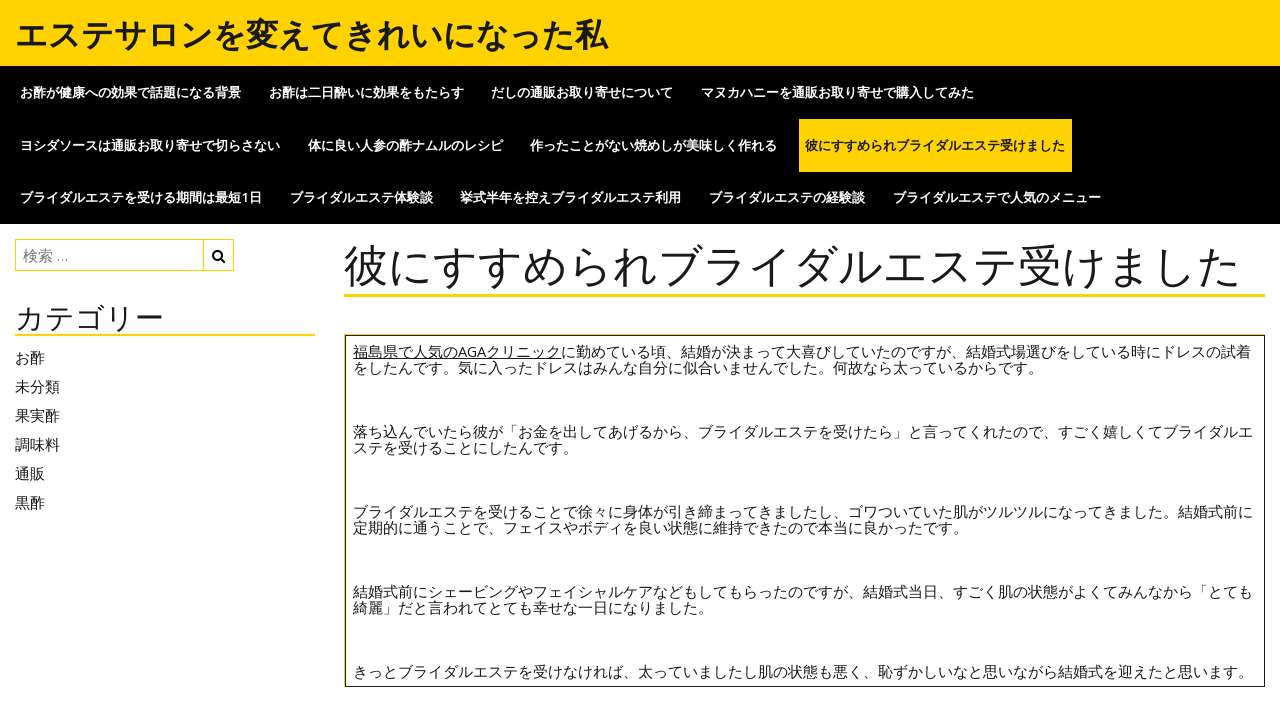

--- FILE ---
content_type: text/html; charset=UTF-8
request_url: http://vinegarpronoaji.net/bridalesthe/
body_size: 5796
content:

<!DOCTYPE html>
<html lang="ja" class="no-js">

<head>
  <meta charset="UTF-8">
  <meta name="viewport" content="width=device-width, initial-scale=1">
  <link rel="profile" href="http://gmpg.org/xfn/11">
  
  
  <title>彼にすすめられブライダルエステ受けました | エステサロンを変えてきれいになった私</title>

<!-- All In One SEO Pack 3.6.2[213,267] -->
<script type="application/ld+json" class="aioseop-schema">{"@context":"https://schema.org","@graph":[{"@type":"Organization","@id":"http://vinegarpronoaji.net/#organization","url":"http://vinegarpronoaji.net/","name":"エステサロンを変えてきれいになった私","sameAs":[]},{"@type":"WebSite","@id":"http://vinegarpronoaji.net/#website","url":"http://vinegarpronoaji.net/","name":"エステサロンを変えてきれいになった私","publisher":{"@id":"http://vinegarpronoaji.net/#organization"}},{"@type":"WebPage","@id":"http://vinegarpronoaji.net/bridalesthe/#webpage","url":"http://vinegarpronoaji.net/bridalesthe/","inLanguage":"ja","name":"彼にすすめられブライダルエステ受けました","isPartOf":{"@id":"http://vinegarpronoaji.net/#website"},"breadcrumb":{"@id":"http://vinegarpronoaji.net/bridalesthe/#breadcrumblist"},"datePublished":"2019-12-06T06:43:52+09:00","dateModified":"2022-05-19T06:23:45+09:00"},{"@type":"BreadcrumbList","@id":"http://vinegarpronoaji.net/bridalesthe/#breadcrumblist","itemListElement":[{"@type":"ListItem","position":1,"item":{"@type":"WebPage","@id":"http://vinegarpronoaji.net/","url":"http://vinegarpronoaji.net/","name":"エステサロンを変えてきれいになった私"}},{"@type":"ListItem","position":2,"item":{"@type":"WebPage","@id":"http://vinegarpronoaji.net/bridalesthe/","url":"http://vinegarpronoaji.net/bridalesthe/","name":"彼にすすめられブライダルエステ受けました"}}]}]}</script>
<link rel="canonical" href="http://vinegarpronoaji.net/bridalesthe/" />
<!-- All In One SEO Pack -->
<link rel='dns-prefetch' href='//fonts.googleapis.com' />
<link rel='dns-prefetch' href='//s.w.org' />
<link rel="alternate" type="application/rss+xml" title="エステサロンを変えてきれいになった私 &raquo; フィード" href="http://vinegarpronoaji.net/feed/" />
<link rel="alternate" type="application/rss+xml" title="エステサロンを変えてきれいになった私 &raquo; コメントフィード" href="http://vinegarpronoaji.net/comments/feed/" />
		<script type="text/javascript">
			window._wpemojiSettings = {"baseUrl":"https:\/\/s.w.org\/images\/core\/emoji\/12.0.0-1\/72x72\/","ext":".png","svgUrl":"https:\/\/s.w.org\/images\/core\/emoji\/12.0.0-1\/svg\/","svgExt":".svg","source":{"concatemoji":"http:\/\/vinegarpronoaji.net\/wp-includes\/js\/wp-emoji-release.min.js?ver=da1459606f69d6d4435a06d15b10b0c2"}};
			/*! This file is auto-generated */
			!function(e,a,t){var n,r,o,i=a.createElement("canvas"),p=i.getContext&&i.getContext("2d");function s(e,t){var a=String.fromCharCode;p.clearRect(0,0,i.width,i.height),p.fillText(a.apply(this,e),0,0);e=i.toDataURL();return p.clearRect(0,0,i.width,i.height),p.fillText(a.apply(this,t),0,0),e===i.toDataURL()}function c(e){var t=a.createElement("script");t.src=e,t.defer=t.type="text/javascript",a.getElementsByTagName("head")[0].appendChild(t)}for(o=Array("flag","emoji"),t.supports={everything:!0,everythingExceptFlag:!0},r=0;r<o.length;r++)t.supports[o[r]]=function(e){if(!p||!p.fillText)return!1;switch(p.textBaseline="top",p.font="600 32px Arial",e){case"flag":return s([127987,65039,8205,9895,65039],[127987,65039,8203,9895,65039])?!1:!s([55356,56826,55356,56819],[55356,56826,8203,55356,56819])&&!s([55356,57332,56128,56423,56128,56418,56128,56421,56128,56430,56128,56423,56128,56447],[55356,57332,8203,56128,56423,8203,56128,56418,8203,56128,56421,8203,56128,56430,8203,56128,56423,8203,56128,56447]);case"emoji":return!s([55357,56424,55356,57342,8205,55358,56605,8205,55357,56424,55356,57340],[55357,56424,55356,57342,8203,55358,56605,8203,55357,56424,55356,57340])}return!1}(o[r]),t.supports.everything=t.supports.everything&&t.supports[o[r]],"flag"!==o[r]&&(t.supports.everythingExceptFlag=t.supports.everythingExceptFlag&&t.supports[o[r]]);t.supports.everythingExceptFlag=t.supports.everythingExceptFlag&&!t.supports.flag,t.DOMReady=!1,t.readyCallback=function(){t.DOMReady=!0},t.supports.everything||(n=function(){t.readyCallback()},a.addEventListener?(a.addEventListener("DOMContentLoaded",n,!1),e.addEventListener("load",n,!1)):(e.attachEvent("onload",n),a.attachEvent("onreadystatechange",function(){"complete"===a.readyState&&t.readyCallback()})),(n=t.source||{}).concatemoji?c(n.concatemoji):n.wpemoji&&n.twemoji&&(c(n.twemoji),c(n.wpemoji)))}(window,document,window._wpemojiSettings);
		</script>
		<style type="text/css">
img.wp-smiley,
img.emoji {
	display: inline !important;
	border: none !important;
	box-shadow: none !important;
	height: 1em !important;
	width: 1em !important;
	margin: 0 .07em !important;
	vertical-align: -0.1em !important;
	background: none !important;
	padding: 0 !important;
}
</style>
	<link rel='stylesheet' id='wp-block-library-css'  href='http://vinegarpronoaji.net/wp-includes/css/dist/block-library/style.min.css?ver=da1459606f69d6d4435a06d15b10b0c2' type='text/css' media='all' />
<link rel='stylesheet' id='wp-block-library-theme-css'  href='http://vinegarpronoaji.net/wp-includes/css/dist/block-library/theme.min.css?ver=da1459606f69d6d4435a06d15b10b0c2' type='text/css' media='all' />
<link rel='stylesheet' id='bidnis-fonts-css'  href='https://fonts.googleapis.com/css?family=Open+Sans:300,300i,400,400i,600,600i,700,700i,800,800i' type='text/css' media='all' />
<link rel='stylesheet' id='font-awesome-css'  href='http://vinegarpronoaji.net/wp-content/themes/bidnis/assets/icons/font-awesome/css/font-awesome.min.css?ver=4.6.3' type='text/css' media='all' />
<link rel='stylesheet' id='bidnis-style-css'  href='http://vinegarpronoaji.net/wp-content/themes/bidnis/style.css?ver=1.2.0' type='text/css' media='all' />
<style id='bidnis-style-inline-css' type='text/css'>

    :root {
      --color-bg: #FFFFFF; 
      --color-scheme: #FFD200; 
      --color-text: #191919;
      --color-anchor: #191919;
      --color-border: #FFD200;
      --color-header-text: #191919;
    }
  
</style>
<link rel="EditURI" type="application/rsd+xml" title="RSD" href="http://vinegarpronoaji.net/xmlrpc.php?rsd" />
<link rel="wlwmanifest" type="application/wlwmanifest+xml" href="http://vinegarpronoaji.net/wp-includes/wlwmanifest.xml" /> 

<link rel='shortlink' href='http://vinegarpronoaji.net/?p=140' />
<link rel="alternate" type="application/json+oembed" href="http://vinegarpronoaji.net/wp-json/oembed/1.0/embed?url=http%3A%2F%2Fvinegarpronoaji.net%2Fbridalesthe%2F" />
<link rel="alternate" type="text/xml+oembed" href="http://vinegarpronoaji.net/wp-json/oembed/1.0/embed?url=http%3A%2F%2Fvinegarpronoaji.net%2Fbridalesthe%2F&#038;format=xml" />
</head>

<body class="page-template-default page page-id-140 wp-embed-responsive has-left-sidebar">
  
  <div id="site-wrapper">
    
          <div id="header-nav-container">
        <div id="header-nav-container-inner" class="wrapper">
          <input type="checkbox" id="header-nav-toggle" />

          <label for="header-nav-toggle" id="header-nav-toggle-label">
            <span></span>
            <span class="screen-reader-text">Toggle menu</span>
          </label><!-- #header-nav-toggle-label -->

          <ul id="header-nav" class="menu"><li id="menu-item-105" class="menu-item menu-item-type-post_type menu-item-object-page menu-item-home menu-item-105"><a href="http://vinegarpronoaji.net/">お酢が健康への効果で話題になる背景</a></li>
<li id="menu-item-106" class="menu-item menu-item-type-post_type menu-item-object-page menu-item-106"><a href="http://vinegarpronoaji.net/k-futsukayoikouka/">お酢は二日酔いに効果をもたらす</a></li>
<li id="menu-item-107" class="menu-item menu-item-type-post_type menu-item-object-page menu-item-107"><a href="http://vinegarpronoaji.net/k-tsuuhan/">だしの通販お取り寄せについて</a></li>
<li id="menu-item-108" class="menu-item menu-item-type-post_type menu-item-object-page menu-item-108"><a href="http://vinegarpronoaji.net/k-manucahoney/">マヌカハニーを通販お取り寄せで購入してみた</a></li>
<li id="menu-item-109" class="menu-item menu-item-type-post_type menu-item-object-page menu-item-109"><a href="http://vinegarpronoaji.net/k-yoshidasource/">ヨシダソースは通販お取り寄せで切らさない</a></li>
<li id="menu-item-110" class="menu-item menu-item-type-post_type menu-item-object-page menu-item-110"><a href="http://vinegarpronoaji.net/k-sunamuru/">体に良い人参の酢ナムルのレシピ</a></li>
<li id="menu-item-111" class="menu-item menu-item-type-post_type menu-item-object-page menu-item-111"><a href="http://vinegarpronoaji.net/k_yakimeshinomoto/">作ったことがない焼めしが美味しく作れる</a></li>
<li id="menu-item-141" class="menu-item menu-item-type-post_type menu-item-object-page current-menu-item page_item page-item-140 current_page_item menu-item-141"><a href="http://vinegarpronoaji.net/bridalesthe/" aria-current="page">彼にすすめられブライダルエステ受けました</a></li>
<li id="menu-item-144" class="menu-item menu-item-type-post_type menu-item-object-page menu-item-144"><a href="http://vinegarpronoaji.net/bridalestheterm/">ブライダルエステを受ける期間は最短1日</a></li>
<li id="menu-item-147" class="menu-item menu-item-type-post_type menu-item-object-page menu-item-147"><a href="http://vinegarpronoaji.net/experienceesthe/">ブライダルエステ体験談</a></li>
<li id="menu-item-150" class="menu-item menu-item-type-post_type menu-item-object-page menu-item-150"><a href="http://vinegarpronoaji.net/esthebridal/">挙式半年を控えブライダルエステ利用</a></li>
<li id="menu-item-154" class="menu-item menu-item-type-post_type menu-item-object-page menu-item-154"><a href="http://vinegarpronoaji.net/bridalestheexperience/">ブライダルエステの経験談</a></li>
<li id="menu-item-157" class="menu-item menu-item-type-post_type menu-item-object-page menu-item-157"><a href="http://vinegarpronoaji.net/famousmenu/">ブライダルエステで人気のメニュー</a></li>
</ul>        </div><!-- #header-nav-container-inner -->
      </div><!-- #header-nav-container -->
        
    <header id="site-header">

      <div id="site-header-inner" class="wrapper">
      
        <div id="site-branding">
          
                      <a class="site-title" href="http://vinegarpronoaji.net/" title="エステサロンを変えてきれいになった私">
              エステサロンを変えてきれいになった私            </a><!-- .site-title -->
          

                  </div><!-- #site-branding -->

          <div id="bidnis-phone-email">
    
      </div>

          <div id="social-links">
    
                                                                                                                                                                                                                                                      </div><!-- #social-links -->

      </div><!-- #site-header-inner -->
    
    </header><!-- #site-header -->

    
    
<div id="main-content-container" class="wrapper">

  

  <aside id="widget-area-left-sidebar" class="widget-area">

    <div id="search-2" class="widget widget_search"><form role="search" method="get" class="search-form" action="http://vinegarpronoaji.net/">
  <label>
    <span class="screen-reader-text">検索:</span>
    <input type="search" class="search-field" placeholder="検索 &hellip;" value="" name="s" title="検索:" />
  </label>
  <button type="submit" class="search-submit"><i class="fa fa-search"></i><span class="screen-reader-text">検索</span></button>
</form></div><div id="categories-2" class="widget widget_categories"><h3 class="widget-title">カテゴリー</h3>		<ul>
				<li class="cat-item cat-item-5"><a href="http://vinegarpronoaji.net/category/%e3%81%8a%e9%85%a2/">お酢</a>
</li>
	<li class="cat-item cat-item-1"><a href="http://vinegarpronoaji.net/category/%e6%9c%aa%e5%88%86%e9%a1%9e/">未分類</a>
</li>
	<li class="cat-item cat-item-6"><a href="http://vinegarpronoaji.net/category/%e6%9e%9c%e5%ae%9f%e9%85%a2/">果実酢</a>
</li>
	<li class="cat-item cat-item-2"><a href="http://vinegarpronoaji.net/category/%e8%aa%bf%e5%91%b3%e6%96%99/">調味料</a>
</li>
	<li class="cat-item cat-item-4"><a href="http://vinegarpronoaji.net/category/%e9%80%9a%e8%b2%a9/">通販</a>
</li>
	<li class="cat-item cat-item-3"><a href="http://vinegarpronoaji.net/category/%e9%bb%92%e9%85%a2/">黒酢</a>
</li>
		</ul>
			</div>
  </aside>


  <main id="site-main" role="main">

    
      <section id="post-140" class="post-140 page type-page status-publish hentry">

        <header class="page-header">
          
          <h1>彼にすすめられブライダルエステ受けました</h1>
          <div class="entry-meta">
                      </div><!-- .entry-meta -->

        </header><!-- .page-header -->

              
        <div class="entry-content">
          
<figure class="wp-block-table"><table><tbody><tr><td><a href="https://ark-aga.com/" target="_blank" rel="noreferrer noopener">福島県で人気のAGAクリニック</a>に勤めている頃、結婚が決まって大喜びしていたのですが、結婚式場選びをしている時にドレスの試着をしたんです。気に入ったドレスはみんな自分に似合いませんでした。何故なら太っているからです。<br>     <br>     <br>     <br>       落ち込んでいたら彼が「お金を出してあげるから、ブライダルエステを受けたら」と言ってくれたので、すごく嬉しくてブライダルエステを受けることにしたんです。<br>     <br>     <br>     <br>     ブライダルエステを受けることで徐々に身体が引き締まってきましたし、ゴワついていた肌がツルツルになってきました。結婚式前に定期的に通うことで、フェイスやボディを良い状態に維持できたので本当に良かったです。<br>     <br>     <br>     <br>       結婚式前にシェービングやフェイシャルケアなどもしてもらったのですが、結婚式当日、すごく肌の状態がよくてみんなから「とても綺麗」だと言われてとても幸せな一日になりました。<br>     <br>     <br>     <br>     きっとブライダルエステを受けなければ、太っていましたし肌の状態も悪く、恥ずかしいなと思いながら結婚式を迎えたと思います。</td></tr></tbody></table></figure>

                  </div><!-- .entry-content -->

      </section>

            
    
  </main><!-- #site-main -->

  

</div><!-- #main-content-continer -->

     


<div id="footer-widget-areas" role="complementary">
  <div id="footer-widget-areas-inner" class="wrapper" role="complementary">

      <div id="footer-one-widget-area" class="widget-area" role="complementary">
      <div id="meta-4" class="widget widget_meta"><h3 class="widget-title">メタ情報</h3>			<ul>
						<li><a href="http://vinegarpronoaji.net/wp-login.php">ログイン</a></li>
			<li><a href="http://vinegarpronoaji.net/feed/">投稿フィード</a></li>
			<li><a href="http://vinegarpronoaji.net/comments/feed/">コメントフィード</a></li>
			<li><a href="https://ja.wordpress.org/">WordPress.org</a></li>			</ul>
			</div>    </div><!-- .footer-one-widget-area .widget-area -->
  
      <div id="footer-two-widget-area" class="widget-area" role="complementary">
      <div id="pages-3" class="widget widget_pages"><h3 class="widget-title">固定ページ</h3>		<ul>
			<li class="page_item page-item-9"><a href="http://vinegarpronoaji.net/">お酢が健康への効果で話題になる背景</a></li>
<li class="page_item page-item-156"><a href="http://vinegarpronoaji.net/famousmenu/">ブライダルエステで人気のメニュー</a></li>
<li class="page_item page-item-153"><a href="http://vinegarpronoaji.net/bridalestheexperience/">ブライダルエステの経験談</a></li>
<li class="page_item page-item-143"><a href="http://vinegarpronoaji.net/bridalestheterm/">ブライダルエステを受ける期間は最短1日</a></li>
<li class="page_item page-item-146"><a href="http://vinegarpronoaji.net/experienceesthe/">ブライダルエステ体験談</a></li>
<li class="page_item page-item-140 current_page_item"><a href="http://vinegarpronoaji.net/bridalesthe/" aria-current="page">彼にすすめられブライダルエステ受けました</a></li>
<li class="page_item page-item-149"><a href="http://vinegarpronoaji.net/esthebridal/">挙式半年を控えブライダルエステ利用</a></li>
		</ul>
			</div>    </div><!-- .footer-two-widget-area .widget-area -->
  
      <div id="footer-three-widget-area" class="widget-area" role="complementary">
      		<div id="recent-posts-4" class="widget widget_recent_entries">		<h3 class="widget-title">最近の投稿</h3>		<ul>
											<li>
					<a href="http://vinegarpronoaji.net/fruitsvinegar/">お酢が苦手な人には、果実酢がオススメ</a>
									</li>
											<li>
					<a href="http://vinegarpronoaji.net/harusamesalad/">お酢を加えた春雨サラダ</a>
									</li>
											<li>
					<a href="http://vinegarpronoaji.net/osukenko/">お酢は健康に美容にとても良い。</a>
									</li>
											<li>
					<a href="http://vinegarpronoaji.net/spicetsuhan/">スパイス調味料の通販お取り寄せ</a>
									</li>
											<li>
					<a href="http://vinegarpronoaji.net/gohan/">ご飯にかけると美味しい！『雲丹醤（うにひしお）』</a>
									</li>
											<li>
					<a href="http://vinegarpronoaji.net/mayonnaise/">売れてます！『わさび屋がつくったわさびマヨネーズ』</a>
									</li>
											<li>
					<a href="http://vinegarpronoaji.net/kurozutaishitsu/">黒酢を毎日飲むと体質が改善される</a>
									</li>
											<li>
					<a href="http://vinegarpronoaji.net/hungarynopapurika/">ハンガリーのパプリカ粉を求めて！</a>
									</li>
											<li>
					<a href="http://vinegarpronoaji.net/k_yakimeshinomoto/">作ったことがない焼めしが美味しく作れる</a>
									</li>
											<li>
					<a href="http://vinegarpronoaji.net/k-futsukayoikouka/">お酢は二日酔いに効果をもたらす</a>
									</li>
											<li>
					<a href="http://vinegarpronoaji.net/k-yoshidasource/">ヨシダソースは通販お取り寄せで切らさない</a>
									</li>
											<li>
					<a href="http://vinegarpronoaji.net/k-manucahoney/">マヌカハニーを通販お取り寄せで購入してみた</a>
									</li>
											<li>
					<a href="http://vinegarpronoaji.net/k-tsuuhan/">だしの通販お取り寄せについて</a>
									</li>
											<li>
					<a href="http://vinegarpronoaji.net/k-sunamuru/">体に良い人参の酢ナムルのレシピ</a>
									</li>
					</ul>
		</div>    </div><!-- .footer-three-widget-area .widget-area -->
  
  
  </div><!-- #footer-widget-areas-inner -->
</div><!-- #footer-widget-areas -->
    <footer id="site-footer">
      <div id="site-footer-inner" class="wrapper">
        
        <div id="site-footer-information">
          <span>
          エステサロンを変えてきれいになった私 &copy; 2026          </span>

          <span>Theme: <a href="https://gratisthemes.github.io/bidnis">Bidnis</a></span>
          
        </div><!-- #site-footer-information -->

                <a href="#" id="scroll-to-top">
          <span class="screen-reader-text">Scroll to the top</span>
        </a>
        
      </div><!-- #site-footer-inner -->
    </footer><!-- #site-footer -->
  </div><!-- #site-wrapper -->

  <script type='text/javascript' src='http://vinegarpronoaji.net/wp-content/themes/bidnis/assets/js/functions.js?ver=1.2.0'></script>
<script type='text/javascript' src='http://vinegarpronoaji.net/wp-includes/js/wp-embed.min.js?ver=da1459606f69d6d4435a06d15b10b0c2'></script>
  
</body>
</html>

--- FILE ---
content_type: text/css
request_url: http://vinegarpronoaji.net/wp-content/themes/bidnis/style.css?ver=1.2.0
body_size: 6741
content:
@charset "UTF-8";
/*
  Theme Name: Bidnis
  Theme URI: https://gratisthemes.github.io/bidnis
  Author: Gratis Themes
  Author URI: https://gratisthemes.github.io/
  Description: Bidnis as the name suggests ia a theme designed for business, consultant and corporate related websites.
  Version: 1.2.0
  License: GNU General Public License v3
  License URI: http://www.gnu.org/licenses/gpl-3.0.html  
  Tags: one-column, two-columns, three-columns, left-sidebar, right-sidebar, flexible-header, custom-background, custom-colors, custom-header, custom-menu, featured-images, post-formats, rtl-language-support, sticky-post, theme-options, translation-ready
  Text Domain: bidnis

  Bidnis WordPress Theme, Copyright (C) 2017-2019, Gratis Themes
  Bidnis distributed under the terms of the GNU GPL v3
*/
/* Table of Contents
  -------------------------------
   1.0 Normalize
   2.0 Variables
   3.0 Layout
   4.0 Tags and Elements
     4.1 Form elements
     4.2 Media
   5.0 Navigation
     5.1 Header
     5.2 Footer
   6.0 Site header
   7.0 Content
     7.1 Headers
     7.2 Thumbnails
     7.3 Alignment
     7.4 Post formats
     7.5 Footers
   8.0 Comments
   9.0 Widgets
  10.0 Site footer
  11.0 Accessibility

  -------------------------------
*/
/* 1.0 Normalize */
/*! normalize.css v8.0.0 | MIT License | github.com/necolas/normalize.css */
/* Document
   ========================================================================== */
/**
 * 1. Correct the line height in all browsers.
 * 2. Prevent adjustments of font size after orientation changes in iOS.
 */
html {
  line-height: 1.15;
  /* 1 */
  -webkit-text-size-adjust: 100%;
  /* 2 */
}

/* Sections
   ========================================================================== */
/**
 * Remove the margin in all browsers.
 */
body {
  margin: 0;
}

/**
 * Correct the font size and margin on `h1` elements within `section` and
 * `article` contexts in Chrome, Firefox, and Safari.
 */
h1 {
  font-size: 2em;
  margin: 0.67em 0;
}

/* Grouping content
   ========================================================================== */
/**
 * 1. Add the correct box sizing in Firefox.
 * 2. Show the overflow in Edge and IE.
 */
hr {
  -webkit-box-sizing: content-box;
          box-sizing: content-box;
  /* 1 */
  height: 0;
  /* 1 */
  overflow: visible;
  /* 2 */
}

/**
 * 1. Correct the inheritance and scaling of font size in all browsers.
 * 2. Correct the odd `em` font sizing in all browsers.
 */
pre {
  font-family: monospace, monospace;
  /* 1 */
  font-size: 1em;
  /* 2 */
}

/* Text-level semantics
   ========================================================================== */
/**
 * Remove the gray background on active links in IE 10.
 */
a {
  background-color: transparent;
}

/**
 * 1. Remove the bottom border in Chrome 57-
 * 2. Add the correct text decoration in Chrome, Edge, IE, Opera, and Safari.
 */
abbr[title] {
  border-bottom: none;
  /* 1 */
  text-decoration: underline;
  /* 2 */
  -webkit-text-decoration: underline dotted;
     -moz-text-decoration: underline dotted;
          text-decoration: underline dotted;
  /* 2 */
}

/**
 * Add the correct font weight in Chrome, Edge, and Safari.
 */
b,
strong {
  font-weight: bolder;
}

/**
 * 1. Correct the inheritance and scaling of font size in all browsers.
 * 2. Correct the odd `em` font sizing in all browsers.
 */
code,
kbd,
samp {
  font-family: monospace, monospace;
  /* 1 */
  font-size: 1em;
  /* 2 */
}

/**
 * Add the correct font size in all browsers.
 */
small {
  font-size: 80%;
}

/**
 * Prevent `sub` and `sup` elements from affecting the line height in
 * all browsers.
 */
sub,
sup {
  font-size: 75%;
  line-height: 0;
  position: relative;
  vertical-align: baseline;
}

sub {
  bottom: -0.25em;
}

sup {
  top: -0.5em;
}

/* Embedded content
   ========================================================================== */
/**
 * Remove the border on images inside links in IE 10.
 */
img {
  border-style: none;
}

/* Forms
   ========================================================================== */
/**
 * 1. Change the font styles in all browsers.
 * 2. Remove the margin in Firefox and Safari.
 */
button,
input,
optgroup,
select,
textarea {
  font-family: inherit;
  /* 1 */
  font-size: 100%;
  /* 1 */
  line-height: 1.15;
  /* 1 */
  margin: 0;
  /* 2 */
}

/**
 * Show the overflow in IE.
 * 1. Show the overflow in Edge.
 */
button,
input {
  /* 1 */
  overflow: visible;
}

/**
 * Remove the inheritance of text transform in Edge, Firefox, and IE.
 * 1. Remove the inheritance of text transform in Firefox.
 */
button,
select {
  /* 1 */
  text-transform: none;
}

/**
 * Correct the inability to style clickable types in iOS and Safari.
 */
button,
[type="button"],
[type="reset"],
[type="submit"] {
  -webkit-appearance: button;
}

/**
 * Remove the inner border and padding in Firefox.
 */
button::-moz-focus-inner,
[type="button"]::-moz-focus-inner,
[type="reset"]::-moz-focus-inner,
[type="submit"]::-moz-focus-inner {
  border-style: none;
  padding: 0;
}

/**
 * Restore the focus styles unset by the previous rule.
 */
button:-moz-focusring,
[type="button"]:-moz-focusring,
[type="reset"]:-moz-focusring,
[type="submit"]:-moz-focusring {
  outline: 1px dotted ButtonText;
}

/**
 * Correct the padding in Firefox.
 */
fieldset {
  padding: 0.35em 0.75em 0.625em;
}

/**
 * 1. Correct the text wrapping in Edge and IE.
 * 2. Correct the color inheritance from `fieldset` elements in IE.
 * 3. Remove the padding so developers are not caught out when they zero out
 *    `fieldset` elements in all browsers.
 */
legend {
  -webkit-box-sizing: border-box;
          box-sizing: border-box;
  /* 1 */
  color: inherit;
  /* 2 */
  display: table;
  /* 1 */
  max-width: 100%;
  /* 1 */
  padding: 0;
  /* 3 */
  white-space: normal;
  /* 1 */
}

/**
 * Add the correct vertical alignment in Chrome, Firefox, and Opera.
 */
progress {
  vertical-align: baseline;
}

/**
 * Remove the default vertical scrollbar in IE 10+.
 */
textarea {
  overflow: auto;
}

/**
 * 1. Add the correct box sizing in IE 10.
 * 2. Remove the padding in IE 10.
 */
[type="checkbox"],
[type="radio"] {
  -webkit-box-sizing: border-box;
          box-sizing: border-box;
  /* 1 */
  padding: 0;
  /* 2 */
}

/**
 * Correct the cursor style of increment and decrement buttons in Chrome.
 */
[type="number"]::-webkit-inner-spin-button,
[type="number"]::-webkit-outer-spin-button {
  height: auto;
}

/**
 * 1. Correct the odd appearance in Chrome and Safari.
 * 2. Correct the outline style in Safari.
 */
[type="search"] {
  -webkit-appearance: textfield;
  /* 1 */
  outline-offset: -2px;
  /* 2 */
}

/**
 * Remove the inner padding in Chrome and Safari on macOS.
 */
[type="search"]::-webkit-search-decoration {
  -webkit-appearance: none;
}

/**
 * 1. Correct the inability to style clickable types in iOS and Safari.
 * 2. Change font properties to `inherit` in Safari.
 */
::-webkit-file-upload-button {
  -webkit-appearance: button;
  /* 1 */
  font: inherit;
  /* 2 */
}

/* Interactive
   ========================================================================== */
/*
 * Add the correct display in Edge, IE 10+, and Firefox.
 */
details {
  display: block;
}

/*
 * Add the correct display in all browsers.
 */
summary {
  display: list-item;
}

/* Misc
   ========================================================================== */
/**
 * Add the correct display in IE 10+.
 */
template {
  display: none;
}

/**
 * Add the correct display in IE 10.
 */
[hidden] {
  display: none;
}

/* 2.0 Variables */
:root {
  --font-family: 'Open Sans', sans-serif;
  --font-size: 11pt;
  --color-bg:          #FFFFFF;
  --color-scheme:      #FFD200;
  --color-text:        #191919;
  --color-anchor:      #191919;
  --color-border:      #191919;
  --color-highlight:   #EAEAEA;
  --color-header-text: #191919;
  font-size: var(--font-size);
}

/* 3.0 Layout */
#site-wrapper,
#main-content-container,
#site-main,
#site-main > section,
#above-content-widget-area,
#footer-top-widget-area-inner,
#footer-widget-areas-inner,
.widget-area {
  display: grid;
  grid-template-columns: minmax(0, 100%);
  -webkit-align-content: start;
      -ms-flex-line-pack: start;
          align-content: start;
}

.wrapper {
  width: -webkit-calc(100% - 2em);
  width: calc(100% - 2em);
  max-width: -webkit-calc(1280px - 2em);
  max-width: calc(1280px - 2em);
  padding: 1em;
  margin-right: auto;
  margin-left: auto;
}

#main-content-container,
#site-main,
#footer-top-widget-area-inner,
#footer-widget-areas-inner,
#site-main > section,
.widget-area {
  grid-gap: 2em;
}

#main-content-container {
  min-height: 100vh;
}

.widget-area {
  display: grid;
  grid-template-columns: minmax(0, 100%);
  -webkit-align-content: start;
      -ms-flex-line-pack: start;
          align-content: start;
}

@media (min-width: 768px) {
  #header-nav-container {
    grid-row: 2 / 3;
  }
  #above-content-widget-area,
  #footer-top-widget-area-inner,
  #footer-widget-areas-inner {
    grid-template-columns: repeat(2, minmax(0, 1fr));
  }
}

@media (min-width: 1024px) {
  #above-content-widget-area,
  #footer-top-widget-area-inner {
    grid-template-columns: repeat(3, minmax(0, 1fr));
  }
  #footer-widget-areas-inner {
    grid-template-columns: repeat(4, minmax(0, 1fr));
  }
  .has-right-sidebar #main-content-container {
    grid-template-columns: minmax(0, 1fr) minmax(0, 300px);
  }
  .has-left-sidebar #main-content-container {
    grid-template-columns: minmax(0, 300px) minmax(0, 1fr);
  }
  .has-right-sidebar.has-left-sidebar #main-content-container {
    grid-template-columns: minmax(0, 300px) minmax(0, 1fr) minmax(0, 300px);
  }
  #footer-one-widget-area {
    grid-column: 1 / 2;
  }
  #footer-two-widget-area {
    grid-column: 2 / 3;
  }
  #footer-three-widget-area {
    grid-column: 3 / 4;
  }
  #footer-four-widget-area {
    grid-column: 4 / 5;
  }
}

/* 4.0 Tags and Elements */
h1,
h2,
h3,
h4,
h5,
h6 {
  margin: .5em 0 1em;
}

h1,
h2,
h3 {
  font-weight: normal;
}

h1 {
  font-size: 3rem;
}

h2 {
  font-size: 2.6rem;
}

h3,
h4 {
  font-size: 2rem;
}

h5 {
  font-size: 1.8rem;
}

h6 {
  font-size: 1.4rem;
}

p {
  line-height: 1.5em;
  margin: 0 0 1.5em;
}

blockquote {
  font-style: italic;
  border-left: 0.25em solid var(--color-border);
  padding-left: .5em;
  margin: 0 0 1.5em 1em;
}

table,
td,
th {
  border: 0.0625em solid var(--color-border);
}

table {
  border-collapse: separate;
  border-spacing: 0;
  border-width: 0.0625em 0 0 0.0625em;
  max-width: 100%;
  margin-bottom: 1.5em;
  word-wrap: normal;
}

td,
th {
  border-width: 0 0.0625em 0.0625em 0;
  text-align: left;
  padding: 1em;
}

dt {
  font-weight: bold;
}

dd {
  margin: 0 0 1em 1em;
}

ul,
ol {
  margin: 0 0 0 2em;
  padding: 0;
}

li {
  margin: .5em 0;
}

address {
  font-style: italic;
  margin-bottom: 1.5em;
}

a {
  color: var(--color-anchor);
  text-decoration: underline;
}

abbr {
  cursor: help;
}

acronym {
  cursor: help;
}

cite {
  font-style: italic;
}

code {
  background-color: var(--color-highlight);
  color: var(--color-text);
  padding: 0 .25em;
}

hr {
  width: 100%;
  border: none;
  height: 0.0625em;
  background-color: var(--color-border);
}

ins {
  text-decoration: none;
  background-color: var(--color-text);
  color: var(--color-bg);
  padding: 0 .25em;
}

pre {
  background-color: var(--color-highlight);
  border: 0.0625em dotted var(--color-border);
  -webkit-border-radius: 0.1875em;
          border-radius: 0.1875em;
  max-width: 100%;
  overflow: auto;
  padding: 1em;
  word-wrap: normal;
}

q {
  font-style: italic;
}

@media only screen and (max-width: 768px) {
  table {
    display: inline-block;
    overflow: hidden;
    overflow-x: auto;
  }
}

/* 4.1 Tags and Elements: Form elements */
input,
textarea,
select {
  max-width: 100%;
}

input[type="text"],
input[type="email"],
input[type="url"],
input[type="password"],
input[type="number"],
input[type="tel"],
input[type="range"],
input[type="date"],
input[type="month"],
input[type="week"],
input[type="time"],
input[type="datetime"],
input[type="datetime-local"],
input[type="color"],
input[type="search"],
textarea,
select {
  padding: .5em;
  border: 0.0625em solid var(--color-border);
}

/* iOS not respecting border-radius */
input[type="search"] {
  -webkit-appearance: none;
}

input[type="color"],
input[type="submit"],
input[type="button"],
input[type="reset"],
button {
  background-color: var(--color-bg);
  border: 0.0625em solid var(--color-border);
  padding: .5em;
  cursor: pointer;
  -webkit-transition: .3s ease-in-out;
  -o-transition: .3s ease-in-out;
  transition: .3s ease-in-out;
}

input[type="color"]:hover,
input[type="submit"]:hover,
input[type="button"]:hover,
input[type="reset"]:hover,
button:hover {
  background-color: var(--color-scheme);
}

fieldset {
  min-width: 0px;
}

.search-form,
.post-password-form p:nth-child(2) {
  display: -webkit-box;
  display: -webkit-flex;
  display: -ms-flexbox;
  display: flex;
}

.post-password-form input[type="password"] {
  display: block;
}

.post-password-form input[type="submit"] {
  position: relative;
  height: 50%;
  bottom: 0;
  margin-top: auto;
}

.search-form .search-field,
.post-password-form input[type="password"] {
  max-width: 100%;
}

.search-form .search-submit,
.post-password-form input[type="submit"] {
  margin-left: -0.0625em;
}

/* 4.2 Tags and Elements: Media */
.wp-caption,
img {
  max-width: 100%;
  height: auto;
}

.wp-caption,
.gallery-item {
  border: 0.0625em solid var(--color-border);
  overflow: hidden;
}

.wp-caption img,
.gallery-item img {
  display: block;
  margin: 0 auto;
}

.gallery-caption,
.wp-caption-text {
  font-size: .8rem;
  padding: 1em;
}

figure {
  margin: 0;
}

img {
  vertical-align: bottom;
}

iframe,
embed,
object {
  max-width: 100%;
}

.gallery {
  display: grid;
  grid-template-columns: repeat(2, minmax(0, auto));
  max-width: 1280px;
  /* content width */
  grid-gap: 1em;
}

.gallery-columns-1 {
  grid-template-columns: minmax(0, 1fr);
}

@media (min-width: 768px) {
  .gallery {
    grid-template-columns: repeat(3, minmax(0, 1fr));
  }
  .gallery-columns-1 {
    grid-template-columns: minmax(0, 1fr);
  }
  .gallery-columns-2 {
    grid-template-columns: repeat(2, minmax(0, 1fr));
  }
  .gallery-columns-3 {
    grid-template-columns: repeat(3, minmax(0, 1fr));
  }
  .gallery-columns-4 {
    grid-template-columns: repeat(4, minmax(0, 1fr));
  }
  .gallery-columns-5 {
    grid-template-columns: repeat(5, minmax(0, 1fr));
  }
  .gallery-columns-6 {
    grid-template-columns: repeat(6, minmax(0, 1fr));
  }
  .gallery-columns-7 {
    grid-template-columns: repeat(7, minmax(0, 1fr));
  }
  .gallery-columns-8 {
    grid-template-columns: repeat(8, minmax(0, 1fr));
  }
  .gallery-columns-9 {
    grid-template-columns: repeat(9, minmax(0, 1fr));
  }
  .gallery-columns-10 {
    grid-template-columns: repeat(10, minmax(0, 1fr));
  }
}

/* 5.0 Navigation */
.nav-links {
  display: -webkit-box;
  display: -webkit-flex;
  display: -ms-flexbox;
  display: flex;
  -webkit-flex-wrap: wrap;
      -ms-flex-wrap: wrap;
          flex-wrap: wrap;
  -webkit-box-pack: justify;
  -webkit-justify-content: space-between;
      -ms-flex-pack: justify;
          justify-content: space-between;
}

.nav-links a,
.nav-links a:hover {
  text-decoration: none !important;
  color: var(--color-text);
}

.nav-previous,
.nav-next {
  border: 0.0625em solid var(--color-border);
  padding: .25em .5em;
  -webkit-transition: .3s ease-in-out;
  -o-transition: .3s ease-in-out;
  transition: .3s ease-in-out;
}

.nav-previous:hover,
.nav-next:hover {
  background-color: var(--color-scheme);
}

.nav-previous {
  margin-right: .5em;
}

.nav-next {
  text-align: right;
}

.nav-previous::before,
.nav-next::after {
  font-family: FontAwesome;
  font-style: normal;
  font-weight: normal;
}

.nav-previous::before {
  padding-right: .5em;
  content: '\f177';
}

.nav-next::after {
  padding-left: .5em;
  content: '\f178';
}

.pagination .nav-links {
  display: -webkit-box;
  display: -webkit-flex;
  display: -ms-flexbox;
  display: flex;
  -webkit-box-pack: center;
  -webkit-justify-content: center;
      -ms-flex-pack: center;
          justify-content: center;
}

.pagination .nav-links > * {
  margin: 0 1em;
}

.pagination .nav-links .page-numbers.current {
  font-weight: 600;
}

.page-links,
.pagination .nav-links {
  display: -webkit-box;
  display: -webkit-flex;
  display: -ms-flexbox;
  display: flex;
  -webkit-flex-wrap: wrap;
      -ms-flex-wrap: wrap;
          flex-wrap: wrap;
  font-size: 1.2rem;
}

.page-links > *,
.pagination .nav-links > * {
  border: 0.0625em solid var(--color-border);
  padding: .25em .5em;
  margin: 0 0 .5em .5em;
}

.page-links > a,
.pagination .nav-links > a {
  text-decoration: none;
  -webkit-transition: .3s ease-in-out;
  -o-transition: .3s ease-in-out;
  transition: .3s ease-in-out;
}

.page-links > span,
.page-links > a:hover,
.pagination .nav-links > span,
.pagination .nav-links > a:hover {
  background-color: var(--color-scheme);
}

.pagination .nav-links {
  -webkit-box-pack: justify;
  -webkit-justify-content: space-between;
      -ms-flex-pack: justify;
          justify-content: space-between;
}

.pagination .nav-links .dots {
  background-color: transparent;
  border: none;
}

/* 5.1 Navigation: Header */
#header-nav-container {
  background-color: #000000;
  color: #FFFFFF;
  text-transform: uppercase;
  font-weight: 600;
  font-size: .9rem;
}

#header-nav-container a {
  color: #FFFFFF;
}

#header-nav-toggle {
  display: none;
}

#header-nav-toggle-label {
  position: relative;
  display: block;
  width: 30px;
  height: 24px;
  cursor: pointer;
  overflow: hidden;
}

#header-nav-toggle-label span,
#header-nav-toggle-label span::before,
#header-nav-toggle-label span::after {
  background-color: #FFFFFF;
  position: absolute;
  display: block;
  width: 100%;
  height: 4px;
  -webkit-transition: all .3s ease-in-out;
  -o-transition: all .3s ease-in-out;
  transition: all .3s ease-in-out;
}

#header-nav-toggle-label span {
  top: -1px;
  bottom: 0px;
  margin: auto;
}

#header-nav-toggle-label span::before, #header-nav-toggle-label span::after {
  content: '';
}

#header-nav-toggle-label span:before {
  top: -9px;
}

#header-nav-toggle-label span::after {
  bottom: -9px;
}

#header-nav-toggle:checked ~ #header-nav-toggle-label span {
  left: 30px;
}

#header-nav-toggle:checked ~ #header-nav-toggle-label span::before, #header-nav-toggle:checked ~ #header-nav-toggle-label span::after {
  left: -30px;
  top: 0px;
}

#header-nav-toggle:checked ~ #header-nav-toggle-label span::before {
  -webkit-transform: rotate(45deg);
      -ms-transform: rotate(45deg);
          transform: rotate(45deg);
}

#header-nav-toggle:checked ~ #header-nav-toggle-label span::after {
  -webkit-transform: rotate(-45deg);
      -ms-transform: rotate(-45deg);
          transform: rotate(-45deg);
}

#header-nav {
  background-color: #000000;
  position: absolute;
  display: none;
  margin: 0;
  padding: 1em;
  left: 0;
  z-index: 10;
}

#header-nav a {
  text-decoration: none;
}

#header-nav li {
  list-style: none;
  white-space: nowrap;
  line-height: 2em;
}

#header-nav-toggle:checked ~ #header-nav {
  display: block;
}

@media (min-width: 768px) {
  #header-nav-container-inner {
    padding: 0 1em;
  }
  #header-nav-toggle-label {
    display: none;
  }
  #header-nav {
    position: relative;
    left: auto;
    display: -webkit-box !important;
    display: -webkit-flex !important;
    display: -ms-flexbox !important;
    display: flex !important;
    -webkit-flex-wrap: wrap;
        -ms-flex-wrap: wrap;
            flex-wrap: wrap;
    padding: 0;
  }
  #header-nav li {
    margin: 0;
    line-height: 1em;
    padding: 1.5em .5em;
  }
  #header-nav li li {
    line-height: .5em;
  }
  #header-nav > li {
    position: relative;
    margin-right: 1rem;
  }
  #header-nav > li > ul {
    top: 100%;
    left: 0;
    padding: 0;
    z-index: 10;
  }
  #header-nav li:hover > ul {
    display: block;
  }
  #header-nav ul {
    display: none;
    position: absolute;
    background-color: #000000;
    margin: 0;
  }
  #header-nav ul ul {
    top: 0;
    left: 100%;
  }
  #header-nav li:hover,
  #header-nav .current-menu-item {
    background-color: var(--color-scheme);
    color: var(--color-header-text);
  }
  #header-nav li:hover > a,
  #header-nav .current-menu-item > a {
    color: var(--color-header-text);
  }
}

/* 5.2 Navigation: Footer */
#footer-nav {
  display: -webkit-box;
  display: -webkit-flex;
  display: -ms-flexbox;
  display: flex;
  -webkit-flex-wrap: wrap;
      -ms-flex-wrap: wrap;
          flex-wrap: wrap;
  -webkit-box-pack: center;
  -webkit-justify-content: center;
      -ms-flex-pack: center;
          justify-content: center;
  margin: 0;
  list-style: none;
}

#footer-nav > * {
  margin: 0 .5em .5em 0;
}

#footer-nav > *:not(:last-child) {
  border-right: 0.0625em solid var(--color-border);
  padding-right: 0.5em;
  margin-right: 0.5em;
}

/* 6.0 Site header */
#site-header {
  background-color: var(--color-scheme);
  color: var(--color-header-text);
}

#site-header a {
  text-decoration: none;
  color: var(--color-header-text);
}

#site-branding {
  display: grid;
  grid-template-columns: minmax(0px, 100%);
  text-align: center;
  font-weight: 800;
}

.site-title,
.site-tagline {
  text-transform: uppercase;
}

.site-title {
  text-decoration: none;
  font-size: 2.2rem;
}

.site-tagline {
  font-size: .8rem;
}

#bidnis-phone-email {
  display: grid;
  -webkit-box-pack: center;
  -webkit-justify-content: center;
      -ms-flex-pack: center;
          justify-content: center;
  font-weight: 600;
  grid-gap: .5em;
  margin-top: 1em;
}

#bidnis-phone::before,
#bidnis-email::before {
  font-family: FontAwesome;
  font-style: normal;
  font-weight: normal;
  padding-right: .25em;
}

#bidnis-phone::before {
  content: '\f095';
}

#bidnis-email::before {
  content: '\f0e0';
}

#social-links {
  display: -webkit-box;
  display: -webkit-flex;
  display: -ms-flexbox;
  display: flex;
  -webkit-flex-wrap: wrap;
      -ms-flex-wrap: wrap;
          flex-wrap: wrap;
  -webkit-box-pack: center;
  -webkit-justify-content: center;
      -ms-flex-pack: center;
          justify-content: center;
  margin-top: 1em;
}

#social-links a {
  background-color: #191919;
  color: #FFFFFF;
  -webkit-border-radius: 0.125em;
          border-radius: 0.125em;
  width: 1.5em;
  height: 1.5em;
  line-height: 1.5em;
  text-align: center;
}

#social-links a:not(:last-child) {
  margin: 0 .5em .5em 0;
}

#header-image-container {
  display: none;
}

@media (min-width: 768px) {
  #site-header-inner {
    display: grid;
    grid-template-columns: minmax(300px, 1fr) repeat(2, minmax(0, auto));
    -webkit-box-align: center;
    -webkit-align-items: center;
        -ms-flex-align: center;
            align-items: center;
    grid-gap: 1em;
  }
  #site-branding {
    text-align: left;
  }
  #bidnis-phone-email {
    margin: -.5em 0 0;
    grid-template-columns: repeat(2, minmax(0, auto));
    grid-gap: 1em;
  }
  #bidnis-phone,
  #bidnis-email {
    line-height: 1.5em;
  }
  #social-links {
    margin: 0;
  }
  #header-image-container {
    background-color: #191919;
    min-height: 50vh;
    display: block;
    position: relative;
  }
  .header-image-container img {
    width: 100%;
    height: auto;
    vertical-align: top;
  }
  #header-image-container-inner {
    position: absolute;
    top: 0;
    bottom: 0;
    left: 0;
    right: 0;
    color: #FFFFFF;
    display: -webkit-box;
    display: -webkit-flex;
    display: -ms-flexbox;
    display: flex;
    -webkit-box-align: center;
    -webkit-align-items: center;
        -ms-flex-align: center;
            align-items: center;
  }
  #header-image-text,
  #header-image-cta {
    text-transform: uppercase;
    font-weight: 700;
  }
  #header-image-text {
    font-size: 3.3rem;
    text-shadow: 3px 3px #191919;
  }
  #header-image-cta {
    background-color: var(--color-scheme);
    color: var(--color-header-text);
    font-size: 2.6rem;
    -webkit-box-shadow: 3px 3px #191919;
            box-shadow: 3px 3px #191919;
    text-decoration: none;
    padding: .25em .5em;
    -webkit-transition: .3s ease-in-out;
    -o-transition: .3s ease-in-out;
    transition: .3s ease-in-out;
  }
  #header-image-cta:hover {
    padding: .25em .75em;
  }
}

/* 7.0 Content */
body {
  background-color: var(--color-bg);
  color: var(--color-text);
  font-family: var(--font-family);
  word-wrap: break-word;
}

.read-more-link {
  position: relative;
  display: table-cell;
  border: 0.0625em solid var(--color-border);
  top: .5em;
  padding: .25em .5em;
  text-decoration: none;
  -webkit-transition: .3s ease-in-out;
  -o-transition: .3s ease-in-out;
  transition: .3s ease-in-out;
  color: var(--color-text);
}

.read-more-link:hover {
  background-color: var(--color-scheme);
}

/* 7.1 Content: Headers */
.page-header,
.entry-header {
  display: grid;
  grid-template-columns: minmax(0, 100%);
  grid-gap: .5em;
}

.page-header h1,
.page-header h3,
.entry-header h1,
.entry-header h3 {
  border-bottom: 0.0625em solid var(--color-border);
  margin: 0;
  padding: 0 0 .125em;
}

.page-header h1 a:hover,
.page-header h3 a:hover,
.entry-header h1 a:hover,
.entry-header h3 a:hover {
  text-decoration: none;
}

.page-header a,
.entry-header a {
  text-decoration: none;
  color: var(--color-text);
}

.page-header a:hover,
.entry-header a:hover {
  text-decoration: underline;
}

.entry-meta {
  display: grid;
  grid-gap: .25em;
  font-size: .85rem;
}

.entry-meta a {
  color: var(--color-anchor);
}

.sticky .entry-header h3::before,
.entry-meta > span::before,
.entry-meta-tags::before,
.post-edit-link::before {
  font-family: FontAwesome;
  font-style: normal;
  font-weight: normal;
  padding-right: .25em;
}

.sticky .entry-header h3::before {
  content: '\f08d';
}

.entry-meta-author::before {
  content: '\f007';
}

.entry-meta-date::before {
  content: '\f073';
}

.entry-meta-comments::before {
  content: '\f0e5';
}

.entry-meta-categories::before {
  content: '\f114';
}

.entry-meta-image-size::before {
  content: '\f030';
}

.entry-meta-tags::before {
  content: '\f02b';
}

.format-gallery .entry-meta-post-format::before,
.format-image .entry-meta-post-format::before {
  content: '\f03e';
}

.format-audio .entry-meta-post-format::before {
  content: '\f001';
}

.format-video .entry-meta-post-format::before {
  content: '\f1c8';
}

.format-aside .entry-meta-post-format::before {
  content: '\f249';
}

.format-status .entry-meta-post-format::before {
  content: '\f12a';
}

.format-link .entry-meta-post-format::before {
  content: '\f0c1';
}

.format-quote .entry-meta-post-format::before {
  content: '\f10e';
}

.format-chat .entry-meta-post-format::before {
  content: '\f086';
}

.post-edit-link::before {
  content: '\f040';
}

@media (min-width: 1024px) {
  .entry-meta {
    display: -webkit-box;
    display: -webkit-flex;
    display: -ms-flexbox;
    display: flex;
    -webkit-flex-wrap: wrap;
        -ms-flex-wrap: wrap;
            flex-wrap: wrap;
  }
  .entry-meta > *:not(:last-child) {
    margin-right: 1em;
  }
}

/* 7.2 Content: Post thumbnail */
/* 7.3 Content: Alignment */
.alignright {
  float: right;
  margin: 0 0 1em 1em;
}

.alignleft {
  float: left;
  margin: 0 1em 1em 0;
}

.aligncenter {
  display: block;
  margin-left: auto;
  margin-right: auto;
}

/* Clear floats */
.entry-content::after {
  content: "";
  display: table;
  clear: both;
}

.page-links {
  clear: both;
}

/* 7.4 Content: Post formats */
/* Post format: Video */
.js .format-video iframe,
.js .format-video embed,
.js .format-video object {
  width: 100%;
}

/* Post format: Aside */
.format-aside .entry-meta {
  font-size: .8rem;
}

/* Post format: Status */
.format-status .entry-meta {
  font-size: .8rem;
}

.format-status .entry-content {
  font-size: 1.2rem;
  font-weight: 600;
}

/* Post format: Link */
.format-link .entry-content {
  font-size: 1.2rem;
  font-weight: 600;
}

/* Post format: Quote */
.format-quote .entry-content {
  font-size: 1.2rem;
  font-weight: 600;
}

.format-quote blockquote {
  border: none;
  padding: 0 2em;
  position: relative;
  display: inline-block;
}

.format-quote blockquote::before, .format-quote blockquote::after {
  position: absolute;
  font-size: 3rem;
}

.format-quote blockquote::before {
  content: '“';
  top: 0;
  left: 0;
}

.format-quote blockquote::after {
  content: '”';
  bottom: 0;
  right: 0;
}

/* Post format: Chat */
.format-chat .entry-content {
  border: 0.0625em solid var(--color-border);
  padding: 1em;
  font-style: italic;
}

/* 7.5 Content: Footers */
.entry-footer {
  display: grid;
  grid-gap: 2em;
}

.entry-footer a {
  text-decoration: none;
}

.entry-footer a:hover {
  text-decoration: underline;
}

.author-bio {
  display: grid;
  grid-template-columns: 50px minmax(0, 1fr);
  grid-gap: .5em;
  font-size: .8rem;
}

.author-bio h5,
.author-bio p {
  margin: 0;
}

.author-bio > div {
  display: grid;
  -webkit-align-content: start;
      -ms-flex-line-pack: start;
          align-content: start;
  grid-gap: .5em;
}

/* 8.0 Comments */
.comments-area {
  display: grid;
  grid-template-columns: minmax(0, 100%);
  border-top: 0.0625em solid var(--color-border);
}

.comments-title {
  margin: 0;
  padding: .5em 0;
}

.comment-navigation .nav-links {
  display: -webkit-box;
  display: -webkit-flex;
  display: -ms-flexbox;
  display: flex;
  -webkit-flex-wrap: wrap;
      -ms-flex-wrap: wrap;
          flex-wrap: wrap;
  -webkit-box-pack: justify;
  -webkit-justify-content: space-between;
      -ms-flex-pack: justify;
          justify-content: space-between;
}

.comment-navigation .nav-links > div {
  margin: 0 1em 0 0;
}

.comment-list {
  display: grid;
  grid-template-columns: minmax(0, 100%);
  margin: 0;
}

.comment,
.pingback {
  list-style: none;
  border-top: 0.0625em solid var(--color-border);
  padding: 1em 0;
}

.comment-meta {
  margin-bottom: 1em;
}

.comment-meta a {
  text-decoration: none;
}

.comment-meta a:hover {
  text-decoration: underline;
}

.comment-author .avatar {
  position: relative;
  float: left;
  margin-right: .5em;
}

.bypostauthor .comment-author .fn::before {
  font-family: FontAwesome;
  font-style: normal;
  font-weight: normal;
  content: '\f040';
  padding-right: .5em;
}

.comment-metadata {
  font-size: .7rem;
  margin-top: 1em;
}

.comment-reply-link {
  border: 0.0625em solid var(--color-border);
  text-decoration: none;
  padding: .25em .5em;
  -webkit-transition: .3s ease-in-out;
  -o-transition: .3s ease-in-out;
  transition: .3s ease-in-out;
  font-size: .8rem;
}

.comment-reply-link:hover {
  background-color: var(--color-scheme);
}

.comment-respond {
  border-top: 0.0625em solid var(--color-border);
  margin-top: 1em;
  padding: 1em 0;
}

.comment-respond a {
  text-decoration: none;
}

.comment-respond a:hover {
  text-decoration: underline;
}

.comment-form label {
  display: block;
}

.comment-form p {
  margin: 0 0 1em;
}

.comment-reply-title {
  margin: 0;
}

/* 9.0 Widgets */
#footer-top-widget-area,
#footer-widget-areas {
  background-color: #000000;
  color: #FFFFFF;
}

#footer-top-widget-area a,
#footer-widget-areas a {
  color: #FFFFFF;
  text-decoration: none;
}

#footer-top-widget-area a:hover,
#footer-widget-areas a:hover {
  text-decoration: underline;
}

.widget-title {
  margin: 0 0 .25em;
  border-bottom: 0.0625em solid var(--color-border);
}

.widget ul {
  list-style: none;
  padding: 0;
  margin: 0;
}

.widget ul ul {
  margin: 0 0 0 1em;
}

.widget li {
  line-height: 2;
  margin: 0;
}

.widget a {
  text-decoration: none;
}

.widget a:hover {
  text-decoration: underline;
}

.widget table {
  width: 100%;
}

.widget_calendar a {
  font-weight: 600;
  text-decoration: underline;
}

.widget_calendar table {
  display: table !important;
  table-layout: fixed;
}

.widget_calendar td,
.widget_calendar th {
  text-align: center;
}

.widget_calendar #prev,
.widget_calendar #prev + .pad {
  border-right: 0;
}

.widget_calendar #prev {
  text-align: left;
}

.widget_calendar #next {
  text-align: right;
}

/* 10.0 Site footer */
#site-footer-inner,
#site-footer-information {
  display: grid;
  grid-gap: .5em;
}

#site-footer {
  background-color: #000000;
  color: #FFFFFF;
  font-size: .75rem;
  text-align: center;
}

#site-footer a {
  color: #FFFFFF;
  text-decoration: none;
}

#site-footer a:hover {
  text-decoration: underline;
}

#site-footer-inner {
  grid-gap: 2em;
}

#scroll-to-top {
  background-color: #191919;
  position: fixed;
  bottom: -2000px;
  right: 20px;
  cursor: pointer;
  width: 30px;
  height: 30px;
  overflow: hidden;
  -webkit-transition: bottom 1s ease-in-out, background-color .3s ease-in-out;
  -o-transition: bottom 1s ease-in-out, background-color .3s ease-in-out;
  transition: bottom 1s ease-in-out, background-color .3s ease-in-out;
}

#scroll-to-top::before, #scroll-to-top::after {
  background-color: #FFFFFF;
  position: absolute;
  content: "";
  width: 43%;
  height: 2px;
  -webkit-transition: background-color .3s ease-in-out;
  -o-transition: background-color .3s ease-in-out;
  transition: background-color .3s ease-in-out;
}

#scroll-to-top::before {
  top: 50%;
  right: 15%;
  -webkit-transform: rotate(45deg);
      -ms-transform: rotate(45deg);
          transform: rotate(45deg);
}

#scroll-to-top::after {
  top: 50%;
  left: 15%;
  -webkit-transform: rotate(-45deg);
      -ms-transform: rotate(-45deg);
          transform: rotate(-45deg);
}

#scroll-to-top:hover {
  background-color: var(--color-scheme);
}

#scroll-to-top:hover::before, #scroll-to-top:hover::after {
  background-color: var(--color-text);
}

@media (min-width: 768px) {
  #site-footer-information {
    display: -webkit-box;
    display: -webkit-flex;
    display: -ms-flexbox;
    display: flex;
    -webkit-flex-wrap: wrap;
        -ms-flex-wrap: wrap;
            flex-wrap: wrap;
    -webkit-box-pack: center;
    -webkit-justify-content: center;
        -ms-flex-pack: center;
            justify-content: center;
  }
  #site-footer-information > *:not(:last-child) {
    border-right: 0.0625em solid var(--color-border);
    padding-right: 0.5em;
    margin-right: 0.5em;
  }
}

/* 11.0 Accessibility */
.screen-reader-text {
  clip: rect(1px, 1px, 1px, 1px);
  height: 1px;
  overflow: hidden;
  position: absolute !important;
  width: 1px;
  word-wrap: normal !important;
}


--- FILE ---
content_type: application/javascript
request_url: http://vinegarpronoaji.net/wp-content/themes/bidnis/assets/js/functions.js?ver=1.2.0
body_size: 501
content:
( function( window, document ) {
  
  const html        = document.querySelector( 'html' )
  const videos      = html.querySelectorAll( '.format-video iframe, .format-video object, .format-video embed' )
  const scrollToTop = html.querySelector( '#scroll-to-top' )

  // Replace no-js class with js on html element
  html.classList.remove( 'no-js' )
  html.classList.add( 'js' )

  // Force videos 16:9 aspect ratio
  function sizeVideos() {
    videos.forEach( function(video) {
      video.style.height = Math.floor( video.offsetWidth / 16 * 9 ) + 'px'
    } )
  }

  sizeVideos()

  window.addEventListener( 'resize', function() {
    sizeVideos()
  } )

  // Scroll to top
  window.addEventListener( 'scroll', function() {
    scrollToTop.style.bottom = window.scrollY > 500 ? '20px' : '-2000px'
  } )


  scrollToTop.addEventListener( 'click', function(event) {
    event.preventDefault()
    window.scrollTo( { top: 0, behavior: 'smooth' } )
  } )


} ) ( typeof window != 'undefined' ? window : this, document )